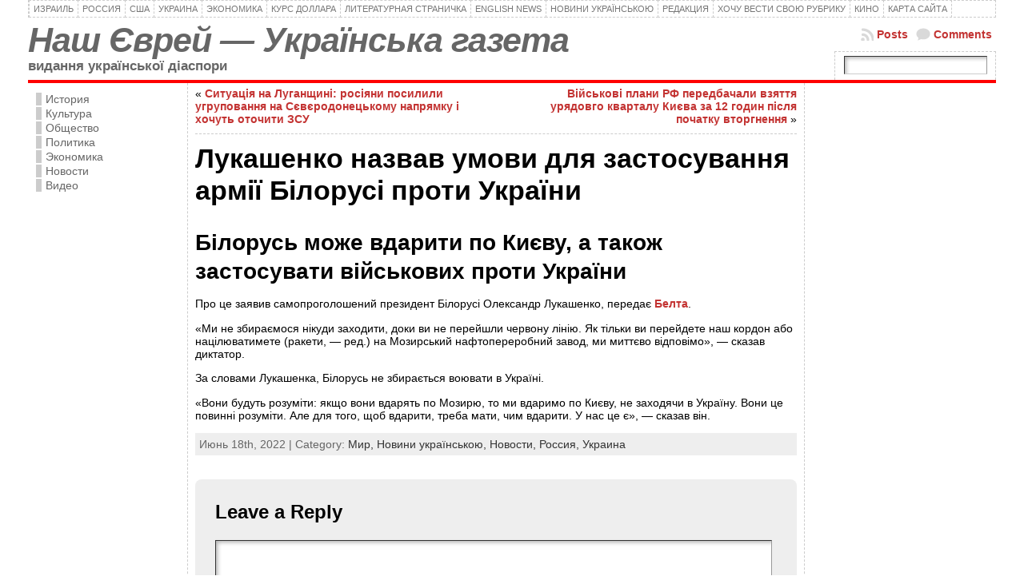

--- FILE ---
content_type: text/html; charset=utf-8
request_url: https://www.google.com/recaptcha/api2/aframe
body_size: 270
content:
<!DOCTYPE HTML><html><head><meta http-equiv="content-type" content="text/html; charset=UTF-8"></head><body><script nonce="x0FBwGKMJHCLoJ7QLpVFdQ">/** Anti-fraud and anti-abuse applications only. See google.com/recaptcha */ try{var clients={'sodar':'https://pagead2.googlesyndication.com/pagead/sodar?'};window.addEventListener("message",function(a){try{if(a.source===window.parent){var b=JSON.parse(a.data);var c=clients[b['id']];if(c){var d=document.createElement('img');d.src=c+b['params']+'&rc='+(localStorage.getItem("rc::a")?sessionStorage.getItem("rc::b"):"");window.document.body.appendChild(d);sessionStorage.setItem("rc::e",parseInt(sessionStorage.getItem("rc::e")||0)+1);localStorage.setItem("rc::h",'1769334314132');}}}catch(b){}});window.parent.postMessage("_grecaptcha_ready", "*");}catch(b){}</script></body></html>